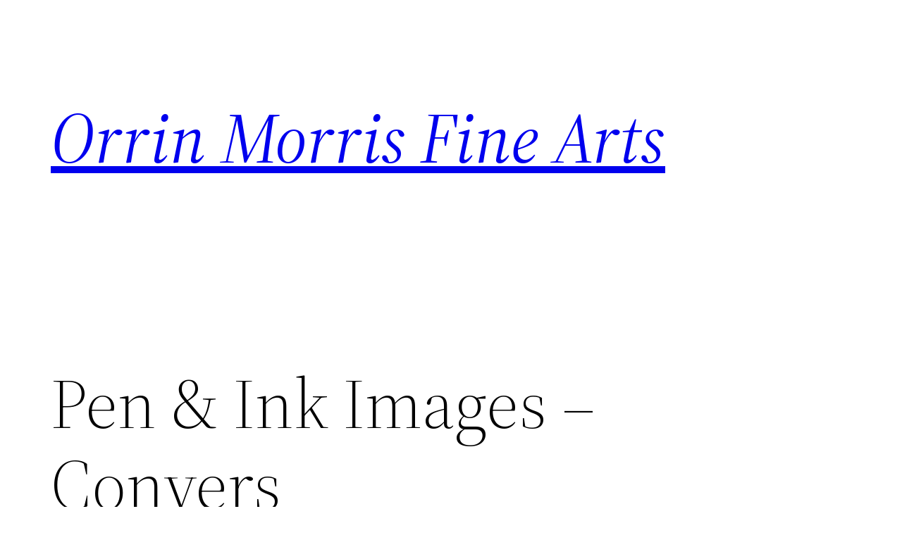

--- FILE ---
content_type: text/html; charset=UTF-8
request_url: https://www.orrinmorris.com/pen-ink-images-conyers/
body_size: 15042
content:
<!DOCTYPE html>
<html dir="ltr" lang="en-US"
	prefix="og: https://ogp.me/ns#" >
<head>
	<meta charset="UTF-8" />
	<meta name="viewport" content="width=device-width, initial-scale=1" />

		<!-- All in One SEO 4.1.10 -->
		<title>Pen &amp; Ink Images – Conyers - Orrin Morris Fine Arts</title>
		<meta name="description" content="Home &gt; Pen &amp; Ink Images &gt; Conyers" />
		<meta name="robots" content="max-image-preview:large" />
		<link rel="canonical" href="https://www.orrinmorris.com/pen-ink-images-conyers/" />
		<meta property="og:locale" content="en_US" />
		<meta property="og:site_name" content="Orrin Morris Fine Arts -" />
		<meta property="og:type" content="article" />
		<meta property="og:title" content="Pen &amp; Ink Images – Conyers - Orrin Morris Fine Arts" />
		<meta property="og:description" content="Home &gt; Pen &amp; Ink Images &gt; Conyers" />
		<meta property="og:url" content="https://www.orrinmorris.com/pen-ink-images-conyers/" />
		<meta property="article:published_time" content="2022-04-09T22:29:59+00:00" />
		<meta property="article:modified_time" content="2022-04-10T14:31:24+00:00" />
		<meta name="twitter:card" content="summary" />
		<meta name="twitter:title" content="Pen &amp; Ink Images – Conyers - Orrin Morris Fine Arts" />
		<meta name="twitter:description" content="Home &gt; Pen &amp; Ink Images &gt; Conyers" />
		<script type="application/ld+json" class="aioseo-schema">
			{"@context":"https:\/\/schema.org","@graph":[{"@type":"WebSite","@id":"https:\/\/www.orrinmorris.com\/#website","url":"https:\/\/www.orrinmorris.com\/","name":"Orrin Morris Fine Arts","inLanguage":"en-US","publisher":{"@id":"https:\/\/www.orrinmorris.com\/#organization"}},{"@type":"Organization","@id":"https:\/\/www.orrinmorris.com\/#organization","name":"Just another WordPress site","url":"https:\/\/www.orrinmorris.com\/"},{"@type":"BreadcrumbList","@id":"https:\/\/www.orrinmorris.com\/pen-ink-images-conyers\/#breadcrumblist","itemListElement":[{"@type":"ListItem","@id":"https:\/\/www.orrinmorris.com\/#listItem","position":1,"item":{"@type":"WebPage","@id":"https:\/\/www.orrinmorris.com\/","name":"Home","description":"Welcome to my blog. This blog features some of my artwork, created over the years, like this one: You\u2019ll find pictures of my artwork under the albums below, classified by the media I used. Subjects listed under the media headings start with Conyers and Rockdale County, followed by Covington and Newton County. Thereafter, by other","url":"https:\/\/www.orrinmorris.com\/"},"nextItem":"https:\/\/www.orrinmorris.com\/pen-ink-images-conyers\/#listItem"},{"@type":"ListItem","@id":"https:\/\/www.orrinmorris.com\/pen-ink-images-conyers\/#listItem","position":2,"item":{"@type":"WebPage","@id":"https:\/\/www.orrinmorris.com\/pen-ink-images-conyers\/","name":"Pen & Ink Images - Conyers","description":"Home > Pen & Ink Images > Conyers","url":"https:\/\/www.orrinmorris.com\/pen-ink-images-conyers\/"},"previousItem":"https:\/\/www.orrinmorris.com\/#listItem"}]},{"@type":"WebPage","@id":"https:\/\/www.orrinmorris.com\/pen-ink-images-conyers\/#webpage","url":"https:\/\/www.orrinmorris.com\/pen-ink-images-conyers\/","name":"Pen & Ink Images \u2013 Conyers - Orrin Morris Fine Arts","description":"Home > Pen & Ink Images > Conyers","inLanguage":"en-US","isPartOf":{"@id":"https:\/\/www.orrinmorris.com\/#website"},"breadcrumb":{"@id":"https:\/\/www.orrinmorris.com\/pen-ink-images-conyers\/#breadcrumblist"},"datePublished":"2022-04-09T22:29:59-04:00","dateModified":"2022-04-10T14:31:24-04:00"}]}
		</script>
		<!-- All in One SEO -->


<link rel="alternate" type="application/rss+xml" title="Orrin Morris Fine Arts &raquo; Feed" href="https://www.orrinmorris.com/feed/" />
<link rel="alternate" type="application/rss+xml" title="Orrin Morris Fine Arts &raquo; Comments Feed" href="https://www.orrinmorris.com/comments/feed/" />
<link rel="alternate" title="oEmbed (JSON)" type="application/json+oembed" href="https://www.orrinmorris.com/wp-json/oembed/1.0/embed?url=https%3A%2F%2Fwww.orrinmorris.com%2Fpen-ink-images-conyers%2F" />
<link rel="alternate" title="oEmbed (XML)" type="text/xml+oembed" href="https://www.orrinmorris.com/wp-json/oembed/1.0/embed?url=https%3A%2F%2Fwww.orrinmorris.com%2Fpen-ink-images-conyers%2F&#038;format=xml" />
<style id='wp-img-auto-sizes-contain-inline-css'>
img:is([sizes=auto i],[sizes^="auto," i]){contain-intrinsic-size:3000px 1500px}
/*# sourceURL=wp-img-auto-sizes-contain-inline-css */
</style>
<style id='wp-block-site-title-inline-css'>
.wp-block-site-title{box-sizing:border-box}.wp-block-site-title :where(a){color:inherit;font-family:inherit;font-size:inherit;font-style:inherit;font-weight:inherit;letter-spacing:inherit;line-height:inherit;text-decoration:inherit}
/*# sourceURL=https://www.orrinmorris.com/wp-includes/blocks/site-title/style.min.css */
</style>
<style id='wp-block-group-inline-css'>
.wp-block-group{box-sizing:border-box}:where(.wp-block-group.wp-block-group-is-layout-constrained){position:relative}
/*# sourceURL=https://www.orrinmorris.com/wp-includes/blocks/group/style.min.css */
</style>
<style id='wp-block-group-theme-inline-css'>
:where(.wp-block-group.has-background){padding:1.25em 2.375em}
/*# sourceURL=https://www.orrinmorris.com/wp-includes/blocks/group/theme.min.css */
</style>
<style id='wp-block-template-part-theme-inline-css'>
:root :where(.wp-block-template-part.has-background){margin-bottom:0;margin-top:0;padding:1.25em 2.375em}
/*# sourceURL=https://www.orrinmorris.com/wp-includes/blocks/template-part/theme.min.css */
</style>
<style id='wp-block-post-title-inline-css'>
.wp-block-post-title{box-sizing:border-box;word-break:break-word}.wp-block-post-title :where(a){display:inline-block;font-family:inherit;font-size:inherit;font-style:inherit;font-weight:inherit;letter-spacing:inherit;line-height:inherit;text-decoration:inherit}
/*# sourceURL=https://www.orrinmorris.com/wp-includes/blocks/post-title/style.min.css */
</style>
<style id='wp-block-separator-inline-css'>
@charset "UTF-8";.wp-block-separator{border:none;border-top:2px solid}:root :where(.wp-block-separator.is-style-dots){height:auto;line-height:1;text-align:center}:root :where(.wp-block-separator.is-style-dots):before{color:currentColor;content:"···";font-family:serif;font-size:1.5em;letter-spacing:2em;padding-left:2em}.wp-block-separator.is-style-dots{background:none!important;border:none!important}
/*# sourceURL=https://www.orrinmorris.com/wp-includes/blocks/separator/style.min.css */
</style>
<style id='wp-block-separator-theme-inline-css'>
.wp-block-separator.has-css-opacity{opacity:.4}.wp-block-separator{border:none;border-bottom:2px solid;margin-left:auto;margin-right:auto}.wp-block-separator.has-alpha-channel-opacity{opacity:1}.wp-block-separator:not(.is-style-wide):not(.is-style-dots){width:100px}.wp-block-separator.has-background:not(.is-style-dots){border-bottom:none;height:1px}.wp-block-separator.has-background:not(.is-style-wide):not(.is-style-dots){height:2px}
/*# sourceURL=https://www.orrinmorris.com/wp-includes/blocks/separator/theme.min.css */
</style>
<style id='wp-block-spacer-inline-css'>
.wp-block-spacer{clear:both}
/*# sourceURL=https://www.orrinmorris.com/wp-includes/blocks/spacer/style.min.css */
</style>
<style id='wp-block-paragraph-inline-css'>
.is-small-text{font-size:.875em}.is-regular-text{font-size:1em}.is-large-text{font-size:2.25em}.is-larger-text{font-size:3em}.has-drop-cap:not(:focus):first-letter{float:left;font-size:8.4em;font-style:normal;font-weight:100;line-height:.68;margin:.05em .1em 0 0;text-transform:uppercase}body.rtl .has-drop-cap:not(:focus):first-letter{float:none;margin-left:.1em}p.has-drop-cap.has-background{overflow:hidden}:root :where(p.has-background){padding:1.25em 2.375em}:where(p.has-text-color:not(.has-link-color)) a{color:inherit}p.has-text-align-left[style*="writing-mode:vertical-lr"],p.has-text-align-right[style*="writing-mode:vertical-rl"]{rotate:180deg}
/*# sourceURL=https://www.orrinmorris.com/wp-includes/blocks/paragraph/style.min.css */
</style>
<style id='wp-block-post-content-inline-css'>
.wp-block-post-content{display:flow-root}
/*# sourceURL=https://www.orrinmorris.com/wp-includes/blocks/post-content/style.min.css */
</style>
<style id='wp-emoji-styles-inline-css'>

	img.wp-smiley, img.emoji {
		display: inline !important;
		border: none !important;
		box-shadow: none !important;
		height: 1em !important;
		width: 1em !important;
		margin: 0 0.07em !important;
		vertical-align: -0.1em !important;
		background: none !important;
		padding: 0 !important;
	}
/*# sourceURL=wp-emoji-styles-inline-css */
</style>
<style id='wp-block-library-inline-css'>
:root{--wp-block-synced-color:#7a00df;--wp-block-synced-color--rgb:122,0,223;--wp-bound-block-color:var(--wp-block-synced-color);--wp-editor-canvas-background:#ddd;--wp-admin-theme-color:#007cba;--wp-admin-theme-color--rgb:0,124,186;--wp-admin-theme-color-darker-10:#006ba1;--wp-admin-theme-color-darker-10--rgb:0,107,160.5;--wp-admin-theme-color-darker-20:#005a87;--wp-admin-theme-color-darker-20--rgb:0,90,135;--wp-admin-border-width-focus:2px}@media (min-resolution:192dpi){:root{--wp-admin-border-width-focus:1.5px}}.wp-element-button{cursor:pointer}:root .has-very-light-gray-background-color{background-color:#eee}:root .has-very-dark-gray-background-color{background-color:#313131}:root .has-very-light-gray-color{color:#eee}:root .has-very-dark-gray-color{color:#313131}:root .has-vivid-green-cyan-to-vivid-cyan-blue-gradient-background{background:linear-gradient(135deg,#00d084,#0693e3)}:root .has-purple-crush-gradient-background{background:linear-gradient(135deg,#34e2e4,#4721fb 50%,#ab1dfe)}:root .has-hazy-dawn-gradient-background{background:linear-gradient(135deg,#faaca8,#dad0ec)}:root .has-subdued-olive-gradient-background{background:linear-gradient(135deg,#fafae1,#67a671)}:root .has-atomic-cream-gradient-background{background:linear-gradient(135deg,#fdd79a,#004a59)}:root .has-nightshade-gradient-background{background:linear-gradient(135deg,#330968,#31cdcf)}:root .has-midnight-gradient-background{background:linear-gradient(135deg,#020381,#2874fc)}:root{--wp--preset--font-size--normal:16px;--wp--preset--font-size--huge:42px}.has-regular-font-size{font-size:1em}.has-larger-font-size{font-size:2.625em}.has-normal-font-size{font-size:var(--wp--preset--font-size--normal)}.has-huge-font-size{font-size:var(--wp--preset--font-size--huge)}.has-text-align-center{text-align:center}.has-text-align-left{text-align:left}.has-text-align-right{text-align:right}.has-fit-text{white-space:nowrap!important}#end-resizable-editor-section{display:none}.aligncenter{clear:both}.items-justified-left{justify-content:flex-start}.items-justified-center{justify-content:center}.items-justified-right{justify-content:flex-end}.items-justified-space-between{justify-content:space-between}.screen-reader-text{border:0;clip-path:inset(50%);height:1px;margin:-1px;overflow:hidden;padding:0;position:absolute;width:1px;word-wrap:normal!important}.screen-reader-text:focus{background-color:#ddd;clip-path:none;color:#444;display:block;font-size:1em;height:auto;left:5px;line-height:normal;padding:15px 23px 14px;text-decoration:none;top:5px;width:auto;z-index:100000}html :where(.has-border-color){border-style:solid}html :where([style*=border-top-color]){border-top-style:solid}html :where([style*=border-right-color]){border-right-style:solid}html :where([style*=border-bottom-color]){border-bottom-style:solid}html :where([style*=border-left-color]){border-left-style:solid}html :where([style*=border-width]){border-style:solid}html :where([style*=border-top-width]){border-top-style:solid}html :where([style*=border-right-width]){border-right-style:solid}html :where([style*=border-bottom-width]){border-bottom-style:solid}html :where([style*=border-left-width]){border-left-style:solid}html :where(img[class*=wp-image-]){height:auto;max-width:100%}:where(figure){margin:0 0 1em}html :where(.is-position-sticky){--wp-admin--admin-bar--position-offset:var(--wp-admin--admin-bar--height,0px)}@media screen and (max-width:600px){html :where(.is-position-sticky){--wp-admin--admin-bar--position-offset:0px}}
/*# sourceURL=/wp-includes/css/dist/block-library/common.min.css */
</style>
<style id='global-styles-inline-css'>
:root{--wp--preset--aspect-ratio--square: 1;--wp--preset--aspect-ratio--4-3: 4/3;--wp--preset--aspect-ratio--3-4: 3/4;--wp--preset--aspect-ratio--3-2: 3/2;--wp--preset--aspect-ratio--2-3: 2/3;--wp--preset--aspect-ratio--16-9: 16/9;--wp--preset--aspect-ratio--9-16: 9/16;--wp--preset--color--black: #000000;--wp--preset--color--cyan-bluish-gray: #abb8c3;--wp--preset--color--white: #ffffff;--wp--preset--color--pale-pink: #f78da7;--wp--preset--color--vivid-red: #cf2e2e;--wp--preset--color--luminous-vivid-orange: #ff6900;--wp--preset--color--luminous-vivid-amber: #fcb900;--wp--preset--color--light-green-cyan: #7bdcb5;--wp--preset--color--vivid-green-cyan: #00d084;--wp--preset--color--pale-cyan-blue: #8ed1fc;--wp--preset--color--vivid-cyan-blue: #0693e3;--wp--preset--color--vivid-purple: #9b51e0;--wp--preset--color--foreground: #000000;--wp--preset--color--background: #ffffff;--wp--preset--color--primary: #1a4548;--wp--preset--color--secondary: #ffe2c7;--wp--preset--color--tertiary: #F6F6F6;--wp--preset--gradient--vivid-cyan-blue-to-vivid-purple: linear-gradient(135deg,rgb(6,147,227) 0%,rgb(155,81,224) 100%);--wp--preset--gradient--light-green-cyan-to-vivid-green-cyan: linear-gradient(135deg,rgb(122,220,180) 0%,rgb(0,208,130) 100%);--wp--preset--gradient--luminous-vivid-amber-to-luminous-vivid-orange: linear-gradient(135deg,rgb(252,185,0) 0%,rgb(255,105,0) 100%);--wp--preset--gradient--luminous-vivid-orange-to-vivid-red: linear-gradient(135deg,rgb(255,105,0) 0%,rgb(207,46,46) 100%);--wp--preset--gradient--very-light-gray-to-cyan-bluish-gray: linear-gradient(135deg,rgb(238,238,238) 0%,rgb(169,184,195) 100%);--wp--preset--gradient--cool-to-warm-spectrum: linear-gradient(135deg,rgb(74,234,220) 0%,rgb(151,120,209) 20%,rgb(207,42,186) 40%,rgb(238,44,130) 60%,rgb(251,105,98) 80%,rgb(254,248,76) 100%);--wp--preset--gradient--blush-light-purple: linear-gradient(135deg,rgb(255,206,236) 0%,rgb(152,150,240) 100%);--wp--preset--gradient--blush-bordeaux: linear-gradient(135deg,rgb(254,205,165) 0%,rgb(254,45,45) 50%,rgb(107,0,62) 100%);--wp--preset--gradient--luminous-dusk: linear-gradient(135deg,rgb(255,203,112) 0%,rgb(199,81,192) 50%,rgb(65,88,208) 100%);--wp--preset--gradient--pale-ocean: linear-gradient(135deg,rgb(255,245,203) 0%,rgb(182,227,212) 50%,rgb(51,167,181) 100%);--wp--preset--gradient--electric-grass: linear-gradient(135deg,rgb(202,248,128) 0%,rgb(113,206,126) 100%);--wp--preset--gradient--midnight: linear-gradient(135deg,rgb(2,3,129) 0%,rgb(40,116,252) 100%);--wp--preset--gradient--vertical-secondary-to-tertiary: linear-gradient(to bottom,var(--wp--preset--color--secondary) 0%,var(--wp--preset--color--tertiary) 100%);--wp--preset--gradient--vertical-secondary-to-background: linear-gradient(to bottom,var(--wp--preset--color--secondary) 0%,var(--wp--preset--color--background) 100%);--wp--preset--gradient--vertical-tertiary-to-background: linear-gradient(to bottom,var(--wp--preset--color--tertiary) 0%,var(--wp--preset--color--background) 100%);--wp--preset--gradient--diagonal-primary-to-foreground: linear-gradient(to bottom right,var(--wp--preset--color--primary) 0%,var(--wp--preset--color--foreground) 100%);--wp--preset--gradient--diagonal-secondary-to-background: linear-gradient(to bottom right,var(--wp--preset--color--secondary) 50%,var(--wp--preset--color--background) 50%);--wp--preset--gradient--diagonal-background-to-secondary: linear-gradient(to bottom right,var(--wp--preset--color--background) 50%,var(--wp--preset--color--secondary) 50%);--wp--preset--gradient--diagonal-tertiary-to-background: linear-gradient(to bottom right,var(--wp--preset--color--tertiary) 50%,var(--wp--preset--color--background) 50%);--wp--preset--gradient--diagonal-background-to-tertiary: linear-gradient(to bottom right,var(--wp--preset--color--background) 50%,var(--wp--preset--color--tertiary) 50%);--wp--preset--font-size--small: 1rem;--wp--preset--font-size--medium: 1.125rem;--wp--preset--font-size--large: 1.75rem;--wp--preset--font-size--x-large: clamp(1.75rem, 3vw, 2.25rem);--wp--preset--font-family--system-font: -apple-system,BlinkMacSystemFont,"Segoe UI",Roboto,Oxygen-Sans,Ubuntu,Cantarell,"Helvetica Neue",sans-serif;--wp--preset--font-family--source-serif-pro: "Source Serif Pro", serif;--wp--preset--spacing--20: 0.44rem;--wp--preset--spacing--30: 0.67rem;--wp--preset--spacing--40: 1rem;--wp--preset--spacing--50: 1.5rem;--wp--preset--spacing--60: 2.25rem;--wp--preset--spacing--70: 3.38rem;--wp--preset--spacing--80: 5.06rem;--wp--preset--shadow--natural: 6px 6px 9px rgba(0, 0, 0, 0.2);--wp--preset--shadow--deep: 12px 12px 50px rgba(0, 0, 0, 0.4);--wp--preset--shadow--sharp: 6px 6px 0px rgba(0, 0, 0, 0.2);--wp--preset--shadow--outlined: 6px 6px 0px -3px rgb(255, 255, 255), 6px 6px rgb(0, 0, 0);--wp--preset--shadow--crisp: 6px 6px 0px rgb(0, 0, 0);--wp--custom--spacing--small: max(1.25rem, 5vw);--wp--custom--spacing--medium: clamp(2rem, 8vw, calc(4 * var(--wp--style--block-gap)));--wp--custom--spacing--large: clamp(4rem, 10vw, 8rem);--wp--custom--spacing--outer: var(--wp--custom--spacing--small, 1.25rem);--wp--custom--typography--font-size--huge: clamp(2.25rem, 4vw, 2.75rem);--wp--custom--typography--font-size--gigantic: clamp(2.75rem, 6vw, 3.25rem);--wp--custom--typography--font-size--colossal: clamp(3.25rem, 8vw, 6.25rem);--wp--custom--typography--line-height--tiny: 1.15;--wp--custom--typography--line-height--small: 1.2;--wp--custom--typography--line-height--medium: 1.4;--wp--custom--typography--line-height--normal: 1.6;}:root { --wp--style--global--content-size: 650px;--wp--style--global--wide-size: 1000px; }:where(body) { margin: 0; }.wp-site-blocks > .alignleft { float: left; margin-right: 2em; }.wp-site-blocks > .alignright { float: right; margin-left: 2em; }.wp-site-blocks > .aligncenter { justify-content: center; margin-left: auto; margin-right: auto; }:where(.wp-site-blocks) > * { margin-block-start: 1.5rem; margin-block-end: 0; }:where(.wp-site-blocks) > :first-child { margin-block-start: 0; }:where(.wp-site-blocks) > :last-child { margin-block-end: 0; }:root { --wp--style--block-gap: 1.5rem; }:root :where(.is-layout-flow) > :first-child{margin-block-start: 0;}:root :where(.is-layout-flow) > :last-child{margin-block-end: 0;}:root :where(.is-layout-flow) > *{margin-block-start: 1.5rem;margin-block-end: 0;}:root :where(.is-layout-constrained) > :first-child{margin-block-start: 0;}:root :where(.is-layout-constrained) > :last-child{margin-block-end: 0;}:root :where(.is-layout-constrained) > *{margin-block-start: 1.5rem;margin-block-end: 0;}:root :where(.is-layout-flex){gap: 1.5rem;}:root :where(.is-layout-grid){gap: 1.5rem;}.is-layout-flow > .alignleft{float: left;margin-inline-start: 0;margin-inline-end: 2em;}.is-layout-flow > .alignright{float: right;margin-inline-start: 2em;margin-inline-end: 0;}.is-layout-flow > .aligncenter{margin-left: auto !important;margin-right: auto !important;}.is-layout-constrained > .alignleft{float: left;margin-inline-start: 0;margin-inline-end: 2em;}.is-layout-constrained > .alignright{float: right;margin-inline-start: 2em;margin-inline-end: 0;}.is-layout-constrained > .aligncenter{margin-left: auto !important;margin-right: auto !important;}.is-layout-constrained > :where(:not(.alignleft):not(.alignright):not(.alignfull)){max-width: var(--wp--style--global--content-size);margin-left: auto !important;margin-right: auto !important;}.is-layout-constrained > .alignwide{max-width: var(--wp--style--global--wide-size);}body .is-layout-flex{display: flex;}.is-layout-flex{flex-wrap: wrap;align-items: center;}.is-layout-flex > :is(*, div){margin: 0;}body .is-layout-grid{display: grid;}.is-layout-grid > :is(*, div){margin: 0;}body{background-color: var(--wp--preset--color--background);color: var(--wp--preset--color--foreground);font-family: var(--wp--preset--font-family--system-font);font-size: var(--wp--preset--font-size--medium);line-height: var(--wp--custom--typography--line-height--normal);padding-top: 0px;padding-right: 0px;padding-bottom: 0px;padding-left: 0px;}a:where(:not(.wp-element-button)){color: var(--wp--preset--color--foreground);text-decoration: underline;}h1{font-family: var(--wp--preset--font-family--source-serif-pro);font-size: var(--wp--custom--typography--font-size--colossal);font-weight: 300;line-height: var(--wp--custom--typography--line-height--tiny);}h2{font-family: var(--wp--preset--font-family--source-serif-pro);font-size: var(--wp--custom--typography--font-size--gigantic);font-weight: 300;line-height: var(--wp--custom--typography--line-height--small);}h3{font-family: var(--wp--preset--font-family--source-serif-pro);font-size: var(--wp--custom--typography--font-size--huge);font-weight: 300;line-height: var(--wp--custom--typography--line-height--tiny);}h4{font-family: var(--wp--preset--font-family--source-serif-pro);font-size: var(--wp--preset--font-size--x-large);font-weight: 300;line-height: var(--wp--custom--typography--line-height--tiny);}h5{font-family: var(--wp--preset--font-family--system-font);font-size: var(--wp--preset--font-size--medium);font-weight: 700;line-height: var(--wp--custom--typography--line-height--normal);text-transform: uppercase;}h6{font-family: var(--wp--preset--font-family--system-font);font-size: var(--wp--preset--font-size--medium);font-weight: 400;line-height: var(--wp--custom--typography--line-height--normal);text-transform: uppercase;}:root :where(.wp-element-button, .wp-block-button__link){background-color: #32373c;border-width: 0;color: #fff;font-family: inherit;font-size: inherit;font-style: inherit;font-weight: inherit;letter-spacing: inherit;line-height: inherit;padding-top: calc(0.667em + 2px);padding-right: calc(1.333em + 2px);padding-bottom: calc(0.667em + 2px);padding-left: calc(1.333em + 2px);text-decoration: none;text-transform: inherit;}.has-black-color{color: var(--wp--preset--color--black) !important;}.has-cyan-bluish-gray-color{color: var(--wp--preset--color--cyan-bluish-gray) !important;}.has-white-color{color: var(--wp--preset--color--white) !important;}.has-pale-pink-color{color: var(--wp--preset--color--pale-pink) !important;}.has-vivid-red-color{color: var(--wp--preset--color--vivid-red) !important;}.has-luminous-vivid-orange-color{color: var(--wp--preset--color--luminous-vivid-orange) !important;}.has-luminous-vivid-amber-color{color: var(--wp--preset--color--luminous-vivid-amber) !important;}.has-light-green-cyan-color{color: var(--wp--preset--color--light-green-cyan) !important;}.has-vivid-green-cyan-color{color: var(--wp--preset--color--vivid-green-cyan) !important;}.has-pale-cyan-blue-color{color: var(--wp--preset--color--pale-cyan-blue) !important;}.has-vivid-cyan-blue-color{color: var(--wp--preset--color--vivid-cyan-blue) !important;}.has-vivid-purple-color{color: var(--wp--preset--color--vivid-purple) !important;}.has-foreground-color{color: var(--wp--preset--color--foreground) !important;}.has-background-color{color: var(--wp--preset--color--background) !important;}.has-primary-color{color: var(--wp--preset--color--primary) !important;}.has-secondary-color{color: var(--wp--preset--color--secondary) !important;}.has-tertiary-color{color: var(--wp--preset--color--tertiary) !important;}.has-black-background-color{background-color: var(--wp--preset--color--black) !important;}.has-cyan-bluish-gray-background-color{background-color: var(--wp--preset--color--cyan-bluish-gray) !important;}.has-white-background-color{background-color: var(--wp--preset--color--white) !important;}.has-pale-pink-background-color{background-color: var(--wp--preset--color--pale-pink) !important;}.has-vivid-red-background-color{background-color: var(--wp--preset--color--vivid-red) !important;}.has-luminous-vivid-orange-background-color{background-color: var(--wp--preset--color--luminous-vivid-orange) !important;}.has-luminous-vivid-amber-background-color{background-color: var(--wp--preset--color--luminous-vivid-amber) !important;}.has-light-green-cyan-background-color{background-color: var(--wp--preset--color--light-green-cyan) !important;}.has-vivid-green-cyan-background-color{background-color: var(--wp--preset--color--vivid-green-cyan) !important;}.has-pale-cyan-blue-background-color{background-color: var(--wp--preset--color--pale-cyan-blue) !important;}.has-vivid-cyan-blue-background-color{background-color: var(--wp--preset--color--vivid-cyan-blue) !important;}.has-vivid-purple-background-color{background-color: var(--wp--preset--color--vivid-purple) !important;}.has-foreground-background-color{background-color: var(--wp--preset--color--foreground) !important;}.has-background-background-color{background-color: var(--wp--preset--color--background) !important;}.has-primary-background-color{background-color: var(--wp--preset--color--primary) !important;}.has-secondary-background-color{background-color: var(--wp--preset--color--secondary) !important;}.has-tertiary-background-color{background-color: var(--wp--preset--color--tertiary) !important;}.has-black-border-color{border-color: var(--wp--preset--color--black) !important;}.has-cyan-bluish-gray-border-color{border-color: var(--wp--preset--color--cyan-bluish-gray) !important;}.has-white-border-color{border-color: var(--wp--preset--color--white) !important;}.has-pale-pink-border-color{border-color: var(--wp--preset--color--pale-pink) !important;}.has-vivid-red-border-color{border-color: var(--wp--preset--color--vivid-red) !important;}.has-luminous-vivid-orange-border-color{border-color: var(--wp--preset--color--luminous-vivid-orange) !important;}.has-luminous-vivid-amber-border-color{border-color: var(--wp--preset--color--luminous-vivid-amber) !important;}.has-light-green-cyan-border-color{border-color: var(--wp--preset--color--light-green-cyan) !important;}.has-vivid-green-cyan-border-color{border-color: var(--wp--preset--color--vivid-green-cyan) !important;}.has-pale-cyan-blue-border-color{border-color: var(--wp--preset--color--pale-cyan-blue) !important;}.has-vivid-cyan-blue-border-color{border-color: var(--wp--preset--color--vivid-cyan-blue) !important;}.has-vivid-purple-border-color{border-color: var(--wp--preset--color--vivid-purple) !important;}.has-foreground-border-color{border-color: var(--wp--preset--color--foreground) !important;}.has-background-border-color{border-color: var(--wp--preset--color--background) !important;}.has-primary-border-color{border-color: var(--wp--preset--color--primary) !important;}.has-secondary-border-color{border-color: var(--wp--preset--color--secondary) !important;}.has-tertiary-border-color{border-color: var(--wp--preset--color--tertiary) !important;}.has-vivid-cyan-blue-to-vivid-purple-gradient-background{background: var(--wp--preset--gradient--vivid-cyan-blue-to-vivid-purple) !important;}.has-light-green-cyan-to-vivid-green-cyan-gradient-background{background: var(--wp--preset--gradient--light-green-cyan-to-vivid-green-cyan) !important;}.has-luminous-vivid-amber-to-luminous-vivid-orange-gradient-background{background: var(--wp--preset--gradient--luminous-vivid-amber-to-luminous-vivid-orange) !important;}.has-luminous-vivid-orange-to-vivid-red-gradient-background{background: var(--wp--preset--gradient--luminous-vivid-orange-to-vivid-red) !important;}.has-very-light-gray-to-cyan-bluish-gray-gradient-background{background: var(--wp--preset--gradient--very-light-gray-to-cyan-bluish-gray) !important;}.has-cool-to-warm-spectrum-gradient-background{background: var(--wp--preset--gradient--cool-to-warm-spectrum) !important;}.has-blush-light-purple-gradient-background{background: var(--wp--preset--gradient--blush-light-purple) !important;}.has-blush-bordeaux-gradient-background{background: var(--wp--preset--gradient--blush-bordeaux) !important;}.has-luminous-dusk-gradient-background{background: var(--wp--preset--gradient--luminous-dusk) !important;}.has-pale-ocean-gradient-background{background: var(--wp--preset--gradient--pale-ocean) !important;}.has-electric-grass-gradient-background{background: var(--wp--preset--gradient--electric-grass) !important;}.has-midnight-gradient-background{background: var(--wp--preset--gradient--midnight) !important;}.has-vertical-secondary-to-tertiary-gradient-background{background: var(--wp--preset--gradient--vertical-secondary-to-tertiary) !important;}.has-vertical-secondary-to-background-gradient-background{background: var(--wp--preset--gradient--vertical-secondary-to-background) !important;}.has-vertical-tertiary-to-background-gradient-background{background: var(--wp--preset--gradient--vertical-tertiary-to-background) !important;}.has-diagonal-primary-to-foreground-gradient-background{background: var(--wp--preset--gradient--diagonal-primary-to-foreground) !important;}.has-diagonal-secondary-to-background-gradient-background{background: var(--wp--preset--gradient--diagonal-secondary-to-background) !important;}.has-diagonal-background-to-secondary-gradient-background{background: var(--wp--preset--gradient--diagonal-background-to-secondary) !important;}.has-diagonal-tertiary-to-background-gradient-background{background: var(--wp--preset--gradient--diagonal-tertiary-to-background) !important;}.has-diagonal-background-to-tertiary-gradient-background{background: var(--wp--preset--gradient--diagonal-background-to-tertiary) !important;}.has-small-font-size{font-size: var(--wp--preset--font-size--small) !important;}.has-medium-font-size{font-size: var(--wp--preset--font-size--medium) !important;}.has-large-font-size{font-size: var(--wp--preset--font-size--large) !important;}.has-x-large-font-size{font-size: var(--wp--preset--font-size--x-large) !important;}.has-system-font-font-family{font-family: var(--wp--preset--font-family--system-font) !important;}.has-source-serif-pro-font-family{font-family: var(--wp--preset--font-family--source-serif-pro) !important;}
:root :where(.wp-block-post-title){font-family: var(--wp--preset--font-family--source-serif-pro);font-size: var(--wp--custom--typography--font-size--gigantic);font-weight: 300;line-height: var(--wp--custom--typography--line-height--tiny);}
:root :where(.wp-block-site-title){font-family: var(--wp--preset--font-family--system-font);font-size: var(--wp--preset--font-size--medium);font-weight: normal;line-height: var(--wp--custom--typography--line-height--normal);}
/*# sourceURL=global-styles-inline-css */
</style>
<style id='core-block-supports-inline-css'>
.wp-container-core-group-is-layout-901ef6e1{justify-content:space-between;}.wp-container-core-group-is-layout-37312ec6{justify-content:space-between;}
/*# sourceURL=core-block-supports-inline-css */
</style>
<style id='wp-block-template-skip-link-inline-css'>

		.skip-link.screen-reader-text {
			border: 0;
			clip-path: inset(50%);
			height: 1px;
			margin: -1px;
			overflow: hidden;
			padding: 0;
			position: absolute !important;
			width: 1px;
			word-wrap: normal !important;
		}

		.skip-link.screen-reader-text:focus {
			background-color: #eee;
			clip-path: none;
			color: #444;
			display: block;
			font-size: 1em;
			height: auto;
			left: 5px;
			line-height: normal;
			padding: 15px 23px 14px;
			text-decoration: none;
			top: 5px;
			width: auto;
			z-index: 100000;
		}
/*# sourceURL=wp-block-template-skip-link-inline-css */
</style>
<link rel='stylesheet' id='modula-css' href='https://www.orrinmorris.com/wp-content/plugins/modula-best-grid-gallery/assets/css/front.css?ver=2.13.3' media='all' />
<link rel='stylesheet' id='twentytwentytwo-style-css' href='https://www.orrinmorris.com/wp-content/themes/twentytwentytwo/style.css?ver=1.1' media='all' />
<style id='twentytwentytwo-style-inline-css'>

		@font-face{
			font-family: 'Source Serif Pro';
			font-weight: 200 900;
			font-style: normal;
			font-stretch: normal;
			font-display: swap;
			src: url('https://www.orrinmorris.com/wp-content/themes/twentytwentytwo/assets/fonts/SourceSerif4Variable-Roman.ttf.woff2') format('woff2');
		}

		@font-face{
			font-family: 'Source Serif Pro';
			font-weight: 200 900;
			font-style: italic;
			font-stretch: normal;
			font-display: swap;
			src: url('https://www.orrinmorris.com/wp-content/themes/twentytwentytwo/assets/fonts/SourceSerif4Variable-Italic.ttf.woff2') format('woff2');
		}
		
/*# sourceURL=twentytwentytwo-style-inline-css */
</style>
<link rel='stylesheet' id='wp-block-image-css' href='https://www.orrinmorris.com/wp-includes/blocks/image/style.min.css?ver=6.9' media='all' />
<link rel='stylesheet' id='wp-block-image-theme-css' href='https://www.orrinmorris.com/wp-includes/blocks/image/theme.min.css?ver=6.9' media='all' />
<link rel='stylesheet' id='wp-block-columns-css' href='https://www.orrinmorris.com/wp-includes/blocks/columns/style.min.css?ver=6.9' media='all' />
<link rel="https://api.w.org/" href="https://www.orrinmorris.com/wp-json/" /><link rel="alternate" title="JSON" type="application/json" href="https://www.orrinmorris.com/wp-json/wp/v2/pages/1003" /><link rel="EditURI" type="application/rsd+xml" title="RSD" href="https://www.orrinmorris.com/xmlrpc.php?rsd" />
<meta name="generator" content="WordPress 6.9" />
<link rel='shortlink' href='https://www.orrinmorris.com/?p=1003' />
		<link rel="preload" href="https://www.orrinmorris.com/wp-content/themes/twentytwentytwo/assets/fonts/SourceSerif4Variable-Roman.ttf.woff2" as="font" type="font/woff2" crossorigin>
		</head>

<body class="wp-singular page-template-default page page-id-1003 wp-embed-responsive wp-theme-twentytwentytwo modula-best-grid-gallery">

<div class="wp-site-blocks"><header class="wp-block-template-part">
<div class="wp-block-group is-layout-constrained wp-block-group-is-layout-constrained">
<div class="wp-block-group alignwide is-content-justification-space-between is-layout-flex wp-container-core-group-is-layout-901ef6e1 wp-block-group-is-layout-flex" style="padding-top:var(--wp--custom--spacing--small, 1.25rem);padding-bottom:var(--wp--custom--spacing--large, 8rem)">
<div class="wp-block-group is-layout-flex wp-block-group-is-layout-flex">

<h1 style="font-style:italic;font-weight:400;" class="wp-block-site-title"><a href="https://www.orrinmorris.com" target="_self" rel="home">Orrin Morris Fine Arts</a></h1></div>
</div>
</div>
</header>


<main class="wp-block-group is-layout-flow wp-block-group-is-layout-flow">
<div class="wp-block-group is-layout-constrained wp-block-group-is-layout-constrained"><h1 style="margin-bottom:var(--wp--custom--spacing--medium, 6rem);" class="alignwide wp-block-post-title">Pen &#038; Ink Images &#8211; Conyers</h1>




<hr class="wp-block-separator alignwide is-style-wide"/>
</div>



<div style="height:32px" aria-hidden="true" class="wp-block-spacer"></div>


<div class="entry-content wp-block-post-content is-layout-constrained wp-block-post-content-is-layout-constrained">
<p><a href="https://www.orrinmorris.com/" title="Orrin Morris Fine Arts">Home</a> &gt; <a href="https://www.orrinmorris.com/pen-ink-images/" title="Pen &amp; Ink Images">Pen &amp; Ink Images</a> &gt; Conyers</p>


<style>#jtg-1042 .modula-item .jtg-social a, .lightbox-socials.jtg-social a{ fill: #ffffff; color: #ffffff }#jtg-1042 .modula-item .jtg-social-expandable a, #jtg-1042 .modula-item .jtg-social-expandable-icons a{ fill: #ffffff; color: #ffffff }#jtg-1042 .modula-item .jtg-social svg, .lightbox-socials.jtg-social svg { height: 16px; width: 16px }#jtg-1042 .modula-item .jtg-social-expandable svg { height: 16px; width: 16px }#jtg-1042 .modula-item .jtg-social-expandable-icons svg { height: 16px; width: 16px }#jtg-1042 .modula-item .jtg-social a:not(:last-child), .lightbox-socials.jtg-social a:not(:last-child) { margin-right: 10px }#jtg-1042 .modula-item .jtg-social-expandable-icons { gap: 10px }#jtg-1042 .modula-item .figc {color:#ffffff;}#jtg-1042 .modula-item .modula-item-content { transform: scale(1); }#jtg-1042 { width:100%;}#jtg-1042 .modula-items{height:800px;}@media screen and (max-width: 992px) {#jtg-1042 .modula-items{height:800px;}}@media screen and (max-width: 768px) {#jtg-1042 .modula-items{height:800px;}}#jtg-1042 .modula-items .figc p.description { font-size:14px; }#jtg-1042 .modula-items .figc p.description { color:#ffffff;}#jtg-1042.modula-gallery .modula-item > a, #jtg-1042.modula-gallery .modula-item, #jtg-1042.modula-gallery .modula-item-content > a:not(.modula-no-follow) { cursor:zoom-in; } #jtg-1042.modula-gallery .modula-item-content .modula-no-follow { cursor: default; } @media screen and (max-width:480px){#jtg-1042 .modula-item .figc .jtg-title {  font-size: 12px; }#jtg-1042 .modula-items .figc p.description { color:#ffffff;font-size:10px; }}</style>
<div  id="jtg-1042" class="modula modula-gallery modula-creative-gallery" data-config="{&quot;height&quot;:800,&quot;tabletHeight&quot;:800,&quot;mobileHeight&quot;:800,&quot;desktopHeight&quot;:800,&quot;enableTwitter&quot;:false,&quot;enableWhatsapp&quot;:false,&quot;enableFacebook&quot;:false,&quot;enablePinterest&quot;:false,&quot;enableLinkedin&quot;:false,&quot;enableEmail&quot;:false,&quot;randomFactor&quot;:0,&quot;type&quot;:&quot;creative-gallery&quot;,&quot;columns&quot;:12,&quot;gutter&quot;:10,&quot;mobileGutter&quot;:10,&quot;tabletGutter&quot;:10,&quot;desktopGutter&quot;:10,&quot;enableResponsive&quot;:&quot;0&quot;,&quot;tabletColumns&quot;:&quot;2&quot;,&quot;mobileColumns&quot;:&quot;1&quot;,&quot;lazyLoad&quot;:0,&quot;lightboxOpts&quot;:{&quot;animated&quot;:true,&quot;Thumbs&quot;:{&quot;type&quot;:&quot;modern&quot;,&quot;showOnStart&quot;:false},&quot;Toolbar&quot;:{&quot;display&quot;:{&quot;right&quot;:[&quot;close&quot;]},&quot;enabled&quot;:true},&quot;Carousel&quot;:{&quot;Panzoom&quot;:{&quot;touch&quot;:false},&quot;infinite&quot;:false},&quot;keyboard&quot;:{&quot;Escape&quot;:&quot;close&quot;,&quot;Delete&quot;:&quot;close&quot;,&quot;Backspace&quot;:&quot;close&quot;,&quot;PageUp&quot;:false,&quot;PageDown&quot;:false,&quot;ArrowUp&quot;:false,&quot;ArrowDown&quot;:false,&quot;ArrowRight&quot;:false,&quot;ArrowLeft&quot;:false},&quot;touch&quot;:false,&quot;backdropClick&quot;:false,&quot;l10n&quot;:{&quot;CLOSE&quot;:&quot;Close&quot;,&quot;NEXT&quot;:&quot;Next&quot;,&quot;PREV&quot;:&quot;Previous&quot;,&quot;Error&quot;:&quot;The requested content cannot be loaded. Please try again later.&quot;,&quot;PLAY_START&quot;:&quot;Start slideshow&quot;,&quot;PLAY_STOP&quot;:&quot;Pause slideshow&quot;,&quot;FULL_SCREEN&quot;:&quot;Full screen&quot;,&quot;THUMBS&quot;:&quot;Thumbnails&quot;,&quot;DOWNLOAD&quot;:&quot;Download&quot;,&quot;SHARE&quot;:&quot;Share&quot;,&quot;ZOOM&quot;:&quot;Zoom&quot;,&quot;EMAIL&quot;:&quot;Here is the link to the image : %%image_link%% and this is the link to the gallery : %%gallery_link%%&quot;,&quot;MODAL&quot;:&quot;You can close this modal content with the ESC key&quot;,&quot;ERROR&quot;:&quot;Something Went Wrong, Please Try Again Later&quot;,&quot;IMAGE_ERROR&quot;:&quot;Image Not Found&quot;,&quot;ELEMENT_NOT_FOUND&quot;:&quot;HTML Element Not Found&quot;,&quot;AJAX_NOT_FOUND&quot;:&quot;Error Loading AJAX : Not Found&quot;,&quot;AJAX_FORBIDDEN&quot;:&quot;Error Loading AJAX : Forbidden&quot;,&quot;IFRAME_ERROR&quot;:&quot;Error Loading Page&quot;,&quot;TOGGLE_ZOOM&quot;:&quot;Toggle zoom level&quot;,&quot;TOGGLE_THUMBS&quot;:&quot;Toggle thumbnails&quot;,&quot;TOGGLE_SLIDESHOW&quot;:&quot;Toggle slideshow&quot;,&quot;TOGGLE_FULLSCREEN&quot;:&quot;Toggle full-screen mode&quot;},&quot;Images&quot;:{&quot;Panzoom&quot;:{&quot;maxScale&quot;:2}},&quot;mainClass&quot;:&quot;modula-fancybox-container modula-lightbox-jtg-1042&quot;,&quot;Html&quot;:{&quot;videoAutoplay&quot;:0,&quot;videoTpl&quot;:&quot;&lt;video class=\&quot;fancybox__html5video\&quot; controls muted playsinline controlsList controlsList=\&quot;nodownload\&quot; poster=\&quot;{{poster}}\&quot; src=\&quot;{{src}}\&quot; type=\&quot;{{format}}\&quot; &gt;  Sorry, your browser doesn&#039;t support embedded videos, &lt;a href=\&quot;{{src}}\&quot;&gt; download &lt;\/a&gt; and watch with your favorite video player! &lt;\/video&gt;&quot;}},&quot;inView&quot;:false,&quot;email_subject&quot;:&quot;Check out this awesome image !!&quot;,&quot;email_message&quot;:&quot;Here is the link to the image : %%image_link%% and this is the link to the gallery : %%gallery_link%%&quot;,&quot;lightbox&quot;:&quot;fancybox&quot;}">

	
	<div  class="modula-items">
		<div class="modula-item effect-pufrobo" >
	<div class="modula-item-overlay"></div>

	<div class="modula-item-content">

				
					<a data-image-id="1008" role="button" tabindex="0" rel="jtg-1042" data-caption="" aria-label="Open image in lightbox" class="tile-inner modula-item-link"></a>
		
		<img fetchpriority="high" decoding="async" class="pic wp-image-1008"  data-valign="middle" data-halign="center" alt="" data-full="https://www.orrinmorris.com/wp-content/uploads/2022/04/Almand-Mann-House.jpg" title="Almand-Mann House" width="300" height="219" src="https://www.orrinmorris.com/wp-content/uploads/2022/04/Almand-Mann-House-300x219.jpg" data-src="https://www.orrinmorris.com/wp-content/uploads/2022/04/Almand-Mann-House-300x219.jpg" data-caption="" srcset="https://www.orrinmorris.com/wp-content/uploads/2022/04/Almand-Mann-House.jpg 593w, https://www.orrinmorris.com/wp-content/uploads/2022/04/Almand-Mann-House-300x219.jpg 300w" sizes="(max-width: 300px) 100vw, 300px" />
		<div class="figc no-description">
			<div class="figc-inner">
															</div>
		</div>

	</div>

</div><div class="modula-item effect-pufrobo" >
	<div class="modula-item-overlay"></div>

	<div class="modula-item-content">

				
					<a data-image-id="1006" role="button" tabindex="0" rel="jtg-1042" data-caption="" aria-label="Open image in lightbox" class="tile-inner modula-item-link"></a>
		
		<img decoding="async" class="pic wp-image-1006"  data-valign="middle" data-halign="center" alt="" data-full="https://www.orrinmorris.com/wp-content/uploads/2022/04/Conyers-RR-22The-Dinky22.jpg" title="Conyers RR The Dinky" width="300" height="232" src="https://www.orrinmorris.com/wp-content/uploads/2022/04/Conyers-RR-22The-Dinky22-300x232.jpg" data-src="https://www.orrinmorris.com/wp-content/uploads/2022/04/Conyers-RR-22The-Dinky22-300x232.jpg" data-caption="" srcset="https://www.orrinmorris.com/wp-content/uploads/2022/04/Conyers-RR-22The-Dinky22.jpg 559w, https://www.orrinmorris.com/wp-content/uploads/2022/04/Conyers-RR-22The-Dinky22-300x232.jpg 300w" sizes="(max-width: 300px) 100vw, 300px" />
		<div class="figc no-description">
			<div class="figc-inner">
															</div>
		</div>

	</div>

</div><div class="modula-item effect-pufrobo" >
	<div class="modula-item-overlay"></div>

	<div class="modula-item-content">

				
					<a data-image-id="67" role="button" tabindex="0" rel="jtg-1042" data-caption="" aria-label="Open image in lightbox" class="tile-inner modula-item-link"></a>
		
		<img decoding="async" class="pic wp-image-67"  data-valign="middle" data-halign="center" alt="" data-full="https://www.orrinmorris.com/wp-content/uploads/2022/04/trunk-carrier-copy.jpg" title="trunk-carrier-copy" width="300" height="233" src="https://www.orrinmorris.com/wp-content/uploads/2022/04/trunk-carrier-copy.jpg" data-src="https://www.orrinmorris.com/wp-content/uploads/2022/04/trunk-carrier-copy.jpg" data-caption=""/>
		<div class="figc no-description">
			<div class="figc-inner">
															</div>
		</div>

	</div>

</div><div class="modula-item effect-pufrobo" >
	<div class="modula-item-overlay"></div>

	<div class="modula-item-content">

				
					<a data-image-id="66" role="button" tabindex="0" rel="jtg-1042" data-caption="" aria-label="Open image in lightbox" class="tile-inner modula-item-link"></a>
		
		<img loading="lazy" decoding="async" class="pic wp-image-66"  data-valign="middle" data-halign="center" alt="" data-full="https://www.orrinmorris.com/wp-content/uploads/2022/04/Rockdale-Courthouse-1974.jpg" title="Rockdale Courthouse, 1974" width="300" height="216" src="https://www.orrinmorris.com/wp-content/uploads/2022/04/Rockdale-Courthouse-1974-300x216.jpg" data-src="https://www.orrinmorris.com/wp-content/uploads/2022/04/Rockdale-Courthouse-1974-300x216.jpg" data-caption="" srcset="https://www.orrinmorris.com/wp-content/uploads/2022/04/Rockdale-Courthouse-1974.jpg 600w, https://www.orrinmorris.com/wp-content/uploads/2022/04/Rockdale-Courthouse-1974-300x216.jpg 300w" sizes="auto, (max-width: 300px) 100vw, 300px" />
		<div class="figc no-description">
			<div class="figc-inner">
															</div>
		</div>

	</div>

</div><div class="modula-item effect-pufrobo" >
	<div class="modula-item-overlay"></div>

	<div class="modula-item-content">

				
					<a data-image-id="65" role="button" tabindex="0" rel="jtg-1042" data-caption="" aria-label="Open image in lightbox" class="tile-inner modula-item-link"></a>
		
		<img loading="lazy" decoding="async" class="pic wp-image-65"  data-valign="middle" data-halign="center" alt="" data-full="https://www.orrinmorris.com/wp-content/uploads/2022/04/Rockdale-Courthouse-1939.jpg" title="Rockdale Courthouse, 1939" width="300" height="223" src="https://www.orrinmorris.com/wp-content/uploads/2022/04/Rockdale-Courthouse-1939-300x223.jpg" data-src="https://www.orrinmorris.com/wp-content/uploads/2022/04/Rockdale-Courthouse-1939-300x223.jpg" data-caption="" srcset="https://www.orrinmorris.com/wp-content/uploads/2022/04/Rockdale-Courthouse-1939.jpg 580w, https://www.orrinmorris.com/wp-content/uploads/2022/04/Rockdale-Courthouse-1939-300x223.jpg 300w" sizes="auto, (max-width: 300px) 100vw, 300px" />
		<div class="figc no-description">
			<div class="figc-inner">
															</div>
		</div>

	</div>

</div><div class="modula-item effect-pufrobo" >
	<div class="modula-item-overlay"></div>

	<div class="modula-item-content">

				
					<a data-image-id="64" role="button" tabindex="0" rel="jtg-1042" data-caption="" aria-label="Open image in lightbox" class="tile-inner modula-item-link"></a>
		
		<img loading="lazy" decoding="async" class="pic wp-image-64"  data-valign="middle" data-halign="center" alt="" data-full="https://www.orrinmorris.com/wp-content/uploads/2022/04/Rockdale-County-Courthouse-Addition-1974.jpg" title="Rockdale County Courthouse Addition 1974" width="300" height="219" src="https://www.orrinmorris.com/wp-content/uploads/2022/04/Rockdale-County-Courthouse-Addition-1974-300x219.jpg" data-src="https://www.orrinmorris.com/wp-content/uploads/2022/04/Rockdale-County-Courthouse-Addition-1974-300x219.jpg" data-caption="" srcset="https://www.orrinmorris.com/wp-content/uploads/2022/04/Rockdale-County-Courthouse-Addition-1974.jpg 593w, https://www.orrinmorris.com/wp-content/uploads/2022/04/Rockdale-County-Courthouse-Addition-1974-300x219.jpg 300w" sizes="auto, (max-width: 300px) 100vw, 300px" />
		<div class="figc no-description">
			<div class="figc-inner">
															</div>
		</div>

	</div>

</div><div class="modula-item effect-pufrobo" >
	<div class="modula-item-overlay"></div>

	<div class="modula-item-content">

				
					<a data-image-id="63" role="button" tabindex="0" rel="jtg-1042" data-caption="" aria-label="Open image in lightbox" class="tile-inner modula-item-link"></a>
		
		<img loading="lazy" decoding="async" class="pic wp-image-63"  data-valign="middle" data-halign="center" alt="" data-full="https://www.orrinmorris.com/wp-content/uploads/2022/04/Reagans-on-Main-Street.jpg" title="Reagan&#039;s on Main Street" width="300" height="228" src="https://www.orrinmorris.com/wp-content/uploads/2022/04/Reagans-on-Main-Street-300x228.jpg" data-src="https://www.orrinmorris.com/wp-content/uploads/2022/04/Reagans-on-Main-Street-300x228.jpg" data-caption="" srcset="https://www.orrinmorris.com/wp-content/uploads/2022/04/Reagans-on-Main-Street-scaled.jpg 2560w, https://www.orrinmorris.com/wp-content/uploads/2022/04/Reagans-on-Main-Street-scaled-300x228.jpg 300w, https://www.orrinmorris.com/wp-content/uploads/2022/04/Reagans-on-Main-Street-1024x777.jpg 1024w, https://www.orrinmorris.com/wp-content/uploads/2022/04/Reagans-on-Main-Street-768x583.jpg 768w, https://www.orrinmorris.com/wp-content/uploads/2022/04/Reagans-on-Main-Street-1536x1166.jpg 1536w, https://www.orrinmorris.com/wp-content/uploads/2022/04/Reagans-on-Main-Street-2048x1555.jpg 2048w, https://www.orrinmorris.com/wp-content/uploads/2022/04/Reagans-on-Main-Street-1200x911.jpg 1200w, https://www.orrinmorris.com/wp-content/uploads/2022/04/Reagans-on-Main-Street-1980x1503.jpg 1980w" sizes="auto, (max-width: 300px) 100vw, 300px" />
		<div class="figc no-description">
			<div class="figc-inner">
															</div>
		</div>

	</div>

</div><div class="modula-item effect-pufrobo" >
	<div class="modula-item-overlay"></div>

	<div class="modula-item-content">

				
					<a data-image-id="62" role="button" tabindex="0" rel="jtg-1042" data-caption="" aria-label="Open image in lightbox" class="tile-inner modula-item-link"></a>
		
		<img loading="lazy" decoding="async" class="pic wp-image-62"  data-valign="middle" data-halign="center" alt="" data-full="https://www.orrinmorris.com/wp-content/uploads/2022/04/Peek-Street.jpg" title="Peek Street" width="300" height="225" src="https://www.orrinmorris.com/wp-content/uploads/2022/04/Peek-Street-300x225.jpg" data-src="https://www.orrinmorris.com/wp-content/uploads/2022/04/Peek-Street-300x225.jpg" data-caption="" srcset="https://www.orrinmorris.com/wp-content/uploads/2022/04/Peek-Street.jpg 576w, https://www.orrinmorris.com/wp-content/uploads/2022/04/Peek-Street-300x225.jpg 300w" sizes="auto, (max-width: 300px) 100vw, 300px" />
		<div class="figc no-description">
			<div class="figc-inner">
															</div>
		</div>

	</div>

</div><div class="modula-item effect-pufrobo" >
	<div class="modula-item-overlay"></div>

	<div class="modula-item-content">

				
					<a data-image-id="54" role="button" tabindex="0" rel="jtg-1042" data-caption="" aria-label="Open image in lightbox" class="tile-inner modula-item-link"></a>
		
		<img loading="lazy" decoding="async" class="pic wp-image-54"  data-valign="middle" data-halign="center" alt="" data-full="https://www.orrinmorris.com/wp-content/uploads/2022/04/First-Methodist-right.jpg" title="First Methodist right" width="230" height="300" src="https://www.orrinmorris.com/wp-content/uploads/2022/04/First-Methodist-right.jpg" data-src="https://www.orrinmorris.com/wp-content/uploads/2022/04/First-Methodist-right.jpg" data-caption=""/>
		<div class="figc no-description">
			<div class="figc-inner">
															</div>
		</div>

	</div>

</div><div class="modula-item effect-pufrobo" >
	<div class="modula-item-overlay"></div>

	<div class="modula-item-content">

				
					<a data-image-id="55" role="button" tabindex="0" rel="jtg-1042" data-caption="" aria-label="Open image in lightbox" class="tile-inner modula-item-link"></a>
		
		<img loading="lazy" decoding="async" class="pic wp-image-55"  data-valign="middle" data-halign="center" alt="" data-full="https://www.orrinmorris.com/wp-content/uploads/2022/04/First-National-Bank-defunct.jpg" title="First National Bank (defunct)" width="219" height="300" src="https://www.orrinmorris.com/wp-content/uploads/2022/04/First-National-Bank-defunct-219x300.jpg" data-src="https://www.orrinmorris.com/wp-content/uploads/2022/04/First-National-Bank-defunct-219x300.jpg" data-caption="" srcset="https://www.orrinmorris.com/wp-content/uploads/2022/04/First-National-Bank-defunct.jpg 432w, https://www.orrinmorris.com/wp-content/uploads/2022/04/First-National-Bank-defunct-219x300.jpg 219w" sizes="auto, (max-width: 219px) 100vw, 219px" />
		<div class="figc no-description">
			<div class="figc-inner">
															</div>
		</div>

	</div>

</div><div class="modula-item effect-pufrobo" >
	<div class="modula-item-overlay"></div>

	<div class="modula-item-content">

				
					<a data-image-id="56" role="button" tabindex="0" rel="jtg-1042" data-caption="" aria-label="Open image in lightbox" class="tile-inner modula-item-link"></a>
		
		<img loading="lazy" decoding="async" class="pic wp-image-56"  data-valign="middle" data-halign="center" alt="" data-full="https://www.orrinmorris.com/wp-content/uploads/2022/04/First-United-Methodist-left.jpg" title="First United Methodist, left" width="300" height="223" src="https://www.orrinmorris.com/wp-content/uploads/2022/04/First-United-Methodist-left-300x223.jpg" data-src="https://www.orrinmorris.com/wp-content/uploads/2022/04/First-United-Methodist-left-300x223.jpg" data-caption="" srcset="https://www.orrinmorris.com/wp-content/uploads/2022/04/First-United-Methodist-left.jpg 581w, https://www.orrinmorris.com/wp-content/uploads/2022/04/First-United-Methodist-left-300x223.jpg 300w" sizes="auto, (max-width: 300px) 100vw, 300px" />
		<div class="figc no-description">
			<div class="figc-inner">
															</div>
		</div>

	</div>

</div><div class="modula-item effect-pufrobo" >
	<div class="modula-item-overlay"></div>

	<div class="modula-item-content">

				
					<a data-image-id="57" role="button" tabindex="0" rel="jtg-1042" data-caption="" aria-label="Open image in lightbox" class="tile-inner modula-item-link"></a>
		
		<img loading="lazy" decoding="async" class="pic wp-image-57"  data-valign="middle" data-halign="center" alt="" data-full="https://www.orrinmorris.com/wp-content/uploads/2022/04/Georgia-International-Horsepark.jpg" title="Georgia International Horsepark" width="300" height="219" src="https://www.orrinmorris.com/wp-content/uploads/2022/04/Georgia-International-Horsepark-300x219.jpg" data-src="https://www.orrinmorris.com/wp-content/uploads/2022/04/Georgia-International-Horsepark-300x219.jpg" data-caption="" srcset="https://www.orrinmorris.com/wp-content/uploads/2022/04/Georgia-International-Horsepark.jpg 593w, https://www.orrinmorris.com/wp-content/uploads/2022/04/Georgia-International-Horsepark-300x219.jpg 300w" sizes="auto, (max-width: 300px) 100vw, 300px" />
		<div class="figc no-description">
			<div class="figc-inner">
															</div>
		</div>

	</div>

</div><div class="modula-item effect-pufrobo" >
	<div class="modula-item-overlay"></div>

	<div class="modula-item-content">

				
					<a data-image-id="58" role="button" tabindex="0" rel="jtg-1042" data-caption="" aria-label="Open image in lightbox" class="tile-inner modula-item-link"></a>
		
		<img loading="lazy" decoding="async" class="pic wp-image-58"  data-valign="middle" data-halign="center" alt="" data-full="https://www.orrinmorris.com/wp-content/uploads/2022/04/House-on-Main-Street.jpg" title="House on Main Street" width="300" height="217" src="https://www.orrinmorris.com/wp-content/uploads/2022/04/House-on-Main-Street-300x217.jpg" data-src="https://www.orrinmorris.com/wp-content/uploads/2022/04/House-on-Main-Street-300x217.jpg" data-caption="" srcset="https://www.orrinmorris.com/wp-content/uploads/2022/04/House-on-Main-Street.jpg 2560w, https://www.orrinmorris.com/wp-content/uploads/2022/04/House-on-Main-Street-300x217.jpg 300w, https://www.orrinmorris.com/wp-content/uploads/2022/04/House-on-Main-Street-1024x740.jpg 1024w, https://www.orrinmorris.com/wp-content/uploads/2022/04/House-on-Main-Street-768x555.jpg 768w, https://www.orrinmorris.com/wp-content/uploads/2022/04/House-on-Main-Street-1536x1110.jpg 1536w, https://www.orrinmorris.com/wp-content/uploads/2022/04/House-on-Main-Street-2048x1480.jpg 2048w, https://www.orrinmorris.com/wp-content/uploads/2022/04/House-on-Main-Street-1200x867.jpg 1200w, https://www.orrinmorris.com/wp-content/uploads/2022/04/House-on-Main-Street-1980x1431.jpg 1980w" sizes="auto, (max-width: 300px) 100vw, 300px" />
		<div class="figc no-description">
			<div class="figc-inner">
															</div>
		</div>

	</div>

</div><div class="modula-item effect-pufrobo" >
	<div class="modula-item-overlay"></div>

	<div class="modula-item-content">

				
					<a data-image-id="59" role="button" tabindex="0" rel="jtg-1042" data-caption="" aria-label="Open image in lightbox" class="tile-inner modula-item-link"></a>
		
		<img loading="lazy" decoding="async" class="pic wp-image-59"  data-valign="middle" data-halign="center" alt="" data-full="https://www.orrinmorris.com/wp-content/uploads/2022/04/Langford-Elliott-Hall.jpg" title="Langford-Elliott Hall" width="300" height="219" src="https://www.orrinmorris.com/wp-content/uploads/2022/04/Langford-Elliott-Hall-300x219.jpg" data-src="https://www.orrinmorris.com/wp-content/uploads/2022/04/Langford-Elliott-Hall-300x219.jpg" data-caption="" srcset="https://www.orrinmorris.com/wp-content/uploads/2022/04/Langford-Elliott-Hall.jpg 593w, https://www.orrinmorris.com/wp-content/uploads/2022/04/Langford-Elliott-Hall-300x219.jpg 300w" sizes="auto, (max-width: 300px) 100vw, 300px" />
		<div class="figc no-description">
			<div class="figc-inner">
															</div>
		</div>

	</div>

</div><div class="modula-item effect-pufrobo" >
	<div class="modula-item-overlay"></div>

	<div class="modula-item-content">

				
					<a data-image-id="60" role="button" tabindex="0" rel="jtg-1042" data-caption="" aria-label="Open image in lightbox" class="tile-inner modula-item-link"></a>
		
		<img loading="lazy" decoding="async" class="pic wp-image-60"  data-valign="middle" data-halign="center" alt="" data-full="https://www.orrinmorris.com/wp-content/uploads/2022/04/Langford-Elliott-House.jpg" title="Langford-Elliott House" width="300" height="231" src="https://www.orrinmorris.com/wp-content/uploads/2022/04/Langford-Elliott-House-300x231.jpg" data-src="https://www.orrinmorris.com/wp-content/uploads/2022/04/Langford-Elliott-House-300x231.jpg" data-caption="" srcset="https://www.orrinmorris.com/wp-content/uploads/2022/04/Langford-Elliott-House.jpg 561w, https://www.orrinmorris.com/wp-content/uploads/2022/04/Langford-Elliott-House-300x231.jpg 300w" sizes="auto, (max-width: 300px) 100vw, 300px" />
		<div class="figc no-description">
			<div class="figc-inner">
															</div>
		</div>

	</div>

</div><div class="modula-item effect-pufrobo" >
	<div class="modula-item-overlay"></div>

	<div class="modula-item-content">

				
					<a data-image-id="61" role="button" tabindex="0" rel="jtg-1042" data-caption="" aria-label="Open image in lightbox" class="tile-inner modula-item-link"></a>
		
		<img loading="lazy" decoding="async" class="pic wp-image-61"  data-valign="middle" data-halign="center" alt="" data-full="https://www.orrinmorris.com/wp-content/uploads/2022/04/Olde-Town-Renovation-2002.jpg" title="Olde Town Renovation 2002" width="300" height="231" src="https://www.orrinmorris.com/wp-content/uploads/2022/04/Olde-Town-Renovation-2002-300x231.jpg" data-src="https://www.orrinmorris.com/wp-content/uploads/2022/04/Olde-Town-Renovation-2002-300x231.jpg" data-caption="" srcset="https://www.orrinmorris.com/wp-content/uploads/2022/04/Olde-Town-Renovation-2002.jpg 561w, https://www.orrinmorris.com/wp-content/uploads/2022/04/Olde-Town-Renovation-2002-300x231.jpg 300w" sizes="auto, (max-width: 300px) 100vw, 300px" />
		<div class="figc no-description">
			<div class="figc-inner">
															</div>
		</div>

	</div>

</div><div class="modula-item effect-pufrobo" >
	<div class="modula-item-overlay"></div>

	<div class="modula-item-content">

				
					<a data-image-id="53" role="button" tabindex="0" rel="jtg-1042" data-caption="" aria-label="Open image in lightbox" class="tile-inner modula-item-link"></a>
		
		<img loading="lazy" decoding="async" class="pic wp-image-53"  data-valign="middle" data-halign="center" alt="" data-full="https://www.orrinmorris.com/wp-content/uploads/2022/04/First-Baptist-Church-1970-1998.jpg" title="First Baptist Church 1970-1998" width="219" height="300" src="https://www.orrinmorris.com/wp-content/uploads/2022/04/First-Baptist-Church-1970-1998-219x300.jpg" data-src="https://www.orrinmorris.com/wp-content/uploads/2022/04/First-Baptist-Church-1970-1998-219x300.jpg" data-caption="" srcset="https://www.orrinmorris.com/wp-content/uploads/2022/04/First-Baptist-Church-1970-1998.jpg 432w, https://www.orrinmorris.com/wp-content/uploads/2022/04/First-Baptist-Church-1970-1998-219x300.jpg 219w" sizes="auto, (max-width: 219px) 100vw, 219px" />
		<div class="figc no-description">
			<div class="figc-inner">
															</div>
		</div>

	</div>

</div><div class="modula-item effect-pufrobo" >
	<div class="modula-item-overlay"></div>

	<div class="modula-item-content">

				
					<a data-image-id="52" role="button" tabindex="0" rel="jtg-1042" data-caption="" aria-label="Open image in lightbox" class="tile-inner modula-item-link"></a>
		
		<img loading="lazy" decoding="async" class="pic wp-image-52"  data-valign="middle" data-halign="center" alt="" data-full="https://www.orrinmorris.com/wp-content/uploads/2022/04/First-Baptist-Church-1938-1970.jpg" title="First Baptist Church 1938-1970" width="219" height="300" src="https://www.orrinmorris.com/wp-content/uploads/2022/04/First-Baptist-Church-1938-1970-219x300.jpg" data-src="https://www.orrinmorris.com/wp-content/uploads/2022/04/First-Baptist-Church-1938-1970-219x300.jpg" data-caption="" srcset="https://www.orrinmorris.com/wp-content/uploads/2022/04/First-Baptist-Church-1938-1970.jpg 432w, https://www.orrinmorris.com/wp-content/uploads/2022/04/First-Baptist-Church-1938-1970-219x300.jpg 219w" sizes="auto, (max-width: 219px) 100vw, 219px" />
		<div class="figc no-description">
			<div class="figc-inner">
															</div>
		</div>

	</div>

</div><div class="modula-item effect-pufrobo" >
	<div class="modula-item-overlay"></div>

	<div class="modula-item-content">

				
					<a data-image-id="51" role="button" tabindex="0" rel="jtg-1042" data-caption="" aria-label="Open image in lightbox" class="tile-inner modula-item-link"></a>
		
		<img loading="lazy" decoding="async" class="pic wp-image-51"  data-valign="middle" data-halign="center" alt="" data-full="https://www.orrinmorris.com/wp-content/uploads/2022/04/First-Baptist-Church-1898-1938.jpg" title="First Baptist Church 1898-1938" width="218" height="300" src="https://www.orrinmorris.com/wp-content/uploads/2022/04/First-Baptist-Church-1898-1938-218x300.jpg" data-src="https://www.orrinmorris.com/wp-content/uploads/2022/04/First-Baptist-Church-1898-1938-218x300.jpg" data-caption="" srcset="https://www.orrinmorris.com/wp-content/uploads/2022/04/First-Baptist-Church-1898-1938.jpg 439w, https://www.orrinmorris.com/wp-content/uploads/2022/04/First-Baptist-Church-1898-1938-218x300.jpg 218w" sizes="auto, (max-width: 218px) 100vw, 218px" />
		<div class="figc no-description">
			<div class="figc-inner">
															</div>
		</div>

	</div>

</div><div class="modula-item effect-pufrobo" >
	<div class="modula-item-overlay"></div>

	<div class="modula-item-content">

				
					<a data-image-id="50" role="button" tabindex="0" rel="jtg-1042" data-caption="" aria-label="Open image in lightbox" class="tile-inner modula-item-link"></a>
		
		<img loading="lazy" decoding="async" class="pic wp-image-50"  data-valign="middle" data-halign="center" alt="" data-full="https://www.orrinmorris.com/wp-content/uploads/2022/04/Conyers-Middle-School.jpg" title="Conyers-Middle-School" width="300" height="223" src="https://www.orrinmorris.com/wp-content/uploads/2022/04/Conyers-Middle-School-300x223.jpg" data-src="https://www.orrinmorris.com/wp-content/uploads/2022/04/Conyers-Middle-School-300x223.jpg" data-caption="" srcset="https://www.orrinmorris.com/wp-content/uploads/2022/04/Conyers-Middle-School-scaled.jpg 2560w, https://www.orrinmorris.com/wp-content/uploads/2022/04/Conyers-Middle-School-scaled-300x223.jpg 300w, https://www.orrinmorris.com/wp-content/uploads/2022/04/Conyers-Middle-School-1024x761.jpg 1024w, https://www.orrinmorris.com/wp-content/uploads/2022/04/Conyers-Middle-School-768x571.jpg 768w, https://www.orrinmorris.com/wp-content/uploads/2022/04/Conyers-Middle-School-1536x1142.jpg 1536w, https://www.orrinmorris.com/wp-content/uploads/2022/04/Conyers-Middle-School-2048x1523.jpg 2048w, https://www.orrinmorris.com/wp-content/uploads/2022/04/Conyers-Middle-School-1200x892.jpg 1200w, https://www.orrinmorris.com/wp-content/uploads/2022/04/Conyers-Middle-School-1980x1472.jpg 1980w" sizes="auto, (max-width: 300px) 100vw, 300px" />
		<div class="figc no-description">
			<div class="figc-inner">
															</div>
		</div>

	</div>

</div><div class="modula-item effect-pufrobo" >
	<div class="modula-item-overlay"></div>

	<div class="modula-item-content">

				
					<a data-image-id="47" role="button" tabindex="0" rel="jtg-1042" data-caption="" aria-label="Open image in lightbox" class="tile-inner modula-item-link"></a>
		
		<img loading="lazy" decoding="async" class="pic wp-image-47"  data-valign="middle" data-halign="center" alt="" data-full="https://www.orrinmorris.com/wp-content/uploads/2022/04/Conyers-Presbyterian-Church.jpg" title="Conyers Presbyterian Church" width="300" height="221" src="https://www.orrinmorris.com/wp-content/uploads/2022/04/Conyers-Presbyterian-Church-300x221.jpg" data-src="https://www.orrinmorris.com/wp-content/uploads/2022/04/Conyers-Presbyterian-Church-300x221.jpg" data-caption="" srcset="https://www.orrinmorris.com/wp-content/uploads/2022/04/Conyers-Presbyterian-Church.jpg 587w, https://www.orrinmorris.com/wp-content/uploads/2022/04/Conyers-Presbyterian-Church-300x221.jpg 300w" sizes="auto, (max-width: 300px) 100vw, 300px" />
		<div class="figc no-description">
			<div class="figc-inner">
															</div>
		</div>

	</div>

</div><div class="modula-item effect-pufrobo" >
	<div class="modula-item-overlay"></div>

	<div class="modula-item-content">

				
					<a data-image-id="46" role="button" tabindex="0" rel="jtg-1042" data-caption="" aria-label="Open image in lightbox" class="tile-inner modula-item-link"></a>
		
		<img loading="lazy" decoding="async" class="pic wp-image-46"  data-valign="middle" data-halign="center" alt="" data-full="https://www.orrinmorris.com/wp-content/uploads/2022/04/Conyers-Pavillion.jpg" title="Conyers Pavillion" width="300" height="219" src="https://www.orrinmorris.com/wp-content/uploads/2022/04/Conyers-Pavillion-300x219.jpg" data-src="https://www.orrinmorris.com/wp-content/uploads/2022/04/Conyers-Pavillion-300x219.jpg" data-caption="" srcset="https://www.orrinmorris.com/wp-content/uploads/2022/04/Conyers-Pavillion.jpg 593w, https://www.orrinmorris.com/wp-content/uploads/2022/04/Conyers-Pavillion-300x219.jpg 300w" sizes="auto, (max-width: 300px) 100vw, 300px" />
		<div class="figc no-description">
			<div class="figc-inner">
															</div>
		</div>

	</div>

</div><div class="modula-item effect-pufrobo" >
	<div class="modula-item-overlay"></div>

	<div class="modula-item-content">

				
					<a data-image-id="44" role="button" tabindex="0" rel="jtg-1042" data-caption="" aria-label="Open image in lightbox" class="tile-inner modula-item-link"></a>
		
		<img loading="lazy" decoding="async" class="pic wp-image-44"  data-valign="middle" data-halign="center" alt="" data-full="https://www.orrinmorris.com/wp-content/uploads/2022/04/Conyers-Depot.jpg" title="Conyers Depot" width="300" height="219" src="https://www.orrinmorris.com/wp-content/uploads/2022/04/Conyers-Depot-300x219.jpg" data-src="https://www.orrinmorris.com/wp-content/uploads/2022/04/Conyers-Depot-300x219.jpg" data-caption="" srcset="https://www.orrinmorris.com/wp-content/uploads/2022/04/Conyers-Depot.jpg 593w, https://www.orrinmorris.com/wp-content/uploads/2022/04/Conyers-Depot-300x219.jpg 300w" sizes="auto, (max-width: 300px) 100vw, 300px" />
		<div class="figc no-description">
			<div class="figc-inner">
															</div>
		</div>

	</div>

</div><div class="modula-item effect-pufrobo" >
	<div class="modula-item-overlay"></div>

	<div class="modula-item-content">

				
					<a data-image-id="42" role="button" tabindex="0" rel="jtg-1042" data-caption="" aria-label="Open image in lightbox" class="tile-inner modula-item-link"></a>
		
		<img loading="lazy" decoding="async" class="pic wp-image-42"  data-valign="middle" data-halign="center" alt="" data-full="https://www.orrinmorris.com/wp-content/uploads/2022/04/Conyers-Depot-Lantern.jpg" title="Conyers Depot Lantern" width="219" height="300" src="https://www.orrinmorris.com/wp-content/uploads/2022/04/Conyers-Depot-Lantern-219x300.jpg" data-src="https://www.orrinmorris.com/wp-content/uploads/2022/04/Conyers-Depot-Lantern-219x300.jpg" data-caption="" srcset="https://www.orrinmorris.com/wp-content/uploads/2022/04/Conyers-Depot-Lantern.jpg 432w, https://www.orrinmorris.com/wp-content/uploads/2022/04/Conyers-Depot-Lantern-219x300.jpg 219w" sizes="auto, (max-width: 219px) 100vw, 219px" />
		<div class="figc no-description">
			<div class="figc-inner">
															</div>
		</div>

	</div>

</div><div class="modula-item effect-pufrobo" >
	<div class="modula-item-overlay"></div>

	<div class="modula-item-content">

				
					<a data-image-id="41" role="button" tabindex="0" rel="jtg-1042" data-caption="" aria-label="Open image in lightbox" class="tile-inner modula-item-link"></a>
		
		<img loading="lazy" decoding="async" class="pic wp-image-41"  data-valign="middle" data-halign="center" alt="" data-full="https://www.orrinmorris.com/wp-content/uploads/2022/04/Conyers-Depot-Freight-Wagon.jpg" title="Conyers Depot Freight Wagon" width="219" height="300" src="https://www.orrinmorris.com/wp-content/uploads/2022/04/Conyers-Depot-Freight-Wagon-219x300.jpg" data-src="https://www.orrinmorris.com/wp-content/uploads/2022/04/Conyers-Depot-Freight-Wagon-219x300.jpg" data-caption="" srcset="https://www.orrinmorris.com/wp-content/uploads/2022/04/Conyers-Depot-Freight-Wagon.jpg 432w, https://www.orrinmorris.com/wp-content/uploads/2022/04/Conyers-Depot-Freight-Wagon-219x300.jpg 219w" sizes="auto, (max-width: 219px) 100vw, 219px" />
		<div class="figc no-description">
			<div class="figc-inner">
															</div>
		</div>

	</div>

</div><div class="modula-item effect-pufrobo" >
	<div class="modula-item-overlay"></div>

	<div class="modula-item-content">

				
					<a data-image-id="40" role="button" tabindex="0" rel="jtg-1042" data-caption="" aria-label="Open image in lightbox" class="tile-inner modula-item-link"></a>
		
		<img loading="lazy" decoding="async" class="pic wp-image-40"  data-valign="middle" data-halign="center" alt="" data-full="https://www.orrinmorris.com/wp-content/uploads/2022/04/Botanical-Garden.jpg" title="Botanical Garden" width="300" height="218" src="https://www.orrinmorris.com/wp-content/uploads/2022/04/Botanical-Garden-300x218.jpg" data-src="https://www.orrinmorris.com/wp-content/uploads/2022/04/Botanical-Garden-300x218.jpg" data-caption="" srcset="https://www.orrinmorris.com/wp-content/uploads/2022/04/Botanical-Garden.jpg 563w, https://www.orrinmorris.com/wp-content/uploads/2022/04/Botanical-Garden-300x218.jpg 300w" sizes="auto, (max-width: 300px) 100vw, 300px" />
		<div class="figc no-description">
			<div class="figc-inner">
															</div>
		</div>

	</div>

</div>		
	</div>

	
	
	<script type="application/ld+json">
	{
		"@context": "http://schema.org",
		"@type"   : "ImageGallery",
		"id"      : "https://www.orrinmorris.com/pen-ink-images-conyers/",
		"url"     : "https://www.orrinmorris.com/pen-ink-images-conyers/"
	}

	</script>

	
</div>

</div></main>


<footer class="wp-block-template-part">
<div class="wp-block-group is-layout-constrained wp-block-group-is-layout-constrained" style="padding-top:var(--wp--custom--spacing--large, 8rem)">

					<div class="wp-block-group alignfull is-layout-constrained wp-block-group-is-layout-constrained">
					<div class="wp-block-group alignwide is-content-justification-space-between is-layout-flex wp-container-core-group-is-layout-37312ec6 wp-block-group-is-layout-flex" style="padding-top:4rem;padding-bottom:4rem"><p class="wp-block-site-title"><a href="https://www.orrinmorris.com" target="_self" rel="home">Orrin Morris Fine Arts</a></p>

					
					<p class="has-text-align-right">Proudly powered by <a href="https://wordpress.org" rel="nofollow">WordPress</a></p>
					</div>
					</div>
					
</div>

</footer></div>
<script type="speculationrules">
{"prefetch":[{"source":"document","where":{"and":[{"href_matches":"/*"},{"not":{"href_matches":["/wp-*.php","/wp-admin/*","/wp-content/uploads/*","/wp-content/*","/wp-content/plugins/*","/wp-content/themes/twentytwentytwo/*","/*\\?(.+)"]}},{"not":{"selector_matches":"a[rel~=\"nofollow\"]"}},{"not":{"selector_matches":".no-prefetch, .no-prefetch a"}}]},"eagerness":"conservative"}]}
</script>
<script id="wp-block-template-skip-link-js-after">
	( function() {
		var skipLinkTarget = document.querySelector( 'main' ),
			sibling,
			skipLinkTargetID,
			skipLink;

		// Early exit if a skip-link target can't be located.
		if ( ! skipLinkTarget ) {
			return;
		}

		/*
		 * Get the site wrapper.
		 * The skip-link will be injected in the beginning of it.
		 */
		sibling = document.querySelector( '.wp-site-blocks' );

		// Early exit if the root element was not found.
		if ( ! sibling ) {
			return;
		}

		// Get the skip-link target's ID, and generate one if it doesn't exist.
		skipLinkTargetID = skipLinkTarget.id;
		if ( ! skipLinkTargetID ) {
			skipLinkTargetID = 'wp--skip-link--target';
			skipLinkTarget.id = skipLinkTargetID;
		}

		// Create the skip link.
		skipLink = document.createElement( 'a' );
		skipLink.classList.add( 'skip-link', 'screen-reader-text' );
		skipLink.id = 'wp-skip-link';
		skipLink.href = '#' + skipLinkTargetID;
		skipLink.innerText = 'Skip to content';

		// Inject the skip link.
		sibling.parentElement.insertBefore( skipLink, sibling );
	}() );
	
//# sourceURL=wp-block-template-skip-link-js-after
</script>
<script src="https://www.orrinmorris.com/wp-includes/js/jquery/jquery.min.js?ver=3.7.1" id="jquery-core-js"></script>
<script src="https://www.orrinmorris.com/wp-includes/js/jquery/jquery-migrate.min.js?ver=3.4.1" id="jquery-migrate-js"></script>
<script src="https://www.orrinmorris.com/wp-content/plugins/modula-best-grid-gallery/assets/js/front/isotope.min.js?ver=2.13.3" id="modula-isotope-js"></script>
<script src="https://www.orrinmorris.com/wp-content/plugins/modula-best-grid-gallery/assets/js/front/isotope-packery.min.js?ver=2.13.3" id="modula-isotope-packery-js"></script>
<script src="https://www.orrinmorris.com/wp-content/plugins/modula-best-grid-gallery/assets/js/front/purify.min.js?ver=2.13.3" id="dompurify-js"></script>
<script id="modulaFancybox-js-before">
const ModulaShareButtons = '{\"facebook\":\"<a class=\\\"modula-fancybox-share__button modula-fancybox-share__button--fb\\\" href=\\\"https:\\/\\/www.facebook.com\\/sharer\\/sharer.php?u={modulaShareUrl}\\\">\\n\\t\\t\\t\\t<svg viewBox=\\\"0 0 512 512\\\" xmlns=\\\"http:\\/\\/www.w3.org\\/2000\\/svg\\\"><path d=\\\"m287 456v-299c0-21 6-35 35-35h38v-63c-7-1-29-3-55-3-54 0-91 33-91 94v306m143-254h-205v72h196\\\" \\/><\\/svg>\\n\\t\\t\\t\\t<span>Facebook<\\/span><\\/a>\",\"twitter\":\"<a class=\\\"modula-fancybox-share__button modula-fancybox-share__button--tw\\\" href=\\\"https:\\/\\/twitter.com\\/intent\\/tweet?url={modulaShareUrl}&text={descr}\\\">\\n\\t\\t\\t\\t<svg xmlns=\\\"http:\\/\\/www.w3.org\\/2000\\/svg\\\" viewBox=\\\"0 0 512 512\\\" width=\\\"512px\\\" height=\\\"512px\\\" clip-rule=\\\"evenodd\\\" baseProfile=\\\"basic\\\"><polygon fill=\\\"#fff\\\" points=\\\"437.333,64 105.245,448 66.867,448 393.955,64\\\"\\/><polygon fill=\\\"#1da1f2\\\" fill-rule=\\\"evenodd\\\" points=\\\"332.571,448 83.804,74.667 178.804,74.667 427.571,448\\\" clip-rule=\\\"evenodd\\\"\\/><path fill=\\\"#fff\\\" d=\\\"M168.104,96l219.628,320h-43.733L121.371,96H168.104 M184.723,64H61.538l263.542,384h121.185L184.723,64L184.723,64z\\\"\\/><\\/svg>\\n\\t\\t\\t\\t<span>Twitter<\\/span><\\/a>\",\"pinterest\":\"<a class=\\\"modula-fancybox-share__button modula-fancybox-share__button--pt\\\" href=\\\"https:\\/\\/www.pinterest.com\\/pin\\/create\\/button\\/?url={modulaShareUrl}&description={descr}&media={media}\\\">\\n\\t\\t\\t\\t<svg viewBox=\\\"0 0 512 512\\\" xmlns=\\\"http:\\/\\/www.w3.org\\/2000\\/svg\\\"><path d=\\\"m265 56c-109 0-164 78-164 144 0 39 15 74 47 87 5 2 10 0 12-5l4-19c2-6 1-8-3-13-9-11-15-25-15-45 0-58 43-110 113-110 62 0 96 38 96 88 0 67-30 122-73 122-24 0-42-19-36-44 6-29 20-60 20-81 0-19-10-35-31-35-25 0-44 26-44 60 0 21 7 36 7 36l-30 125c-8 37-1 83 0 87 0 3 4 4 5 2 2-3 32-39 42-75l16-64c8 16 31 29 56 29 74 0 124-67 124-157 0-69-58-132-146-132z\\\" fill=\\\"#fff\\\"\\/><\\/svg>\\n\\t\\t\\t\\t<span>Pinterest<\\/span><\\/a>\",\"whatsapp\":\"<a class=\\\"modula-fancybox-share__button modula-fancybox-share__button--wa\\\" href=\\\"https:\\/\\/api.whatsapp.com\\/send?text={modulaShareUrl}&review_url=true\\\">\\n\\t\\t\\t\\t<svg aria-hidden=\\\"true\\\" focusable=\\\"false\\\" style=\\\"-ms-transform: rotate(360deg); -webkit-transform: rotate(360deg); transform: rotate(360deg);\\\" preserveAspectRatio=\\\"xMidYMid meet\\\" viewBox=\\\"0 0 1536 1600\\\"><path d=\\\"M985 878q13 0 97.5 44t89.5 53q2 5 2 15q0 33-17 76q-16 39-71 65.5T984 1158q-57 0-190-62q-98-45-170-118T476 793q-72-107-71-194v-8q3-91 74-158q24-22 52-22q6 0 18 1.5t19 1.5q19 0 26.5 6.5T610 448q8 20 33 88t25 75q0 21-34.5 57.5T599 715q0 7 5 15q34 73 102 137q56 53 151 101q12 7 22 7q15 0 54-48.5t52-48.5zm-203 530q127 0 243.5-50t200.5-134t134-200.5t50-243.5t-50-243.5T1226 336t-200.5-134T782 152t-243.5 50T338 336T204 536.5T154 780q0 203 120 368l-79 233l242-77q158 104 345 104zm0-1382q153 0 292.5 60T1315 247t161 240.5t60 292.5t-60 292.5t-161 240.5t-240.5 161t-292.5 60q-195 0-365-94L0 1574l136-405Q28 991 28 780q0-153 60-292.5T249 247T489.5 86T782 26z\\\" fill=\\\"currentColor\\\"\\/><\\/svg>\\n\\t\\t\\t\\t<span>WhatsApp<\\/span><\\/a>\",\"linkedin\":\"<a class=\\\"modula-fancybox-share__button modula-fancybox-share__button--li\\\" href=\\\"\\/\\/linkedin.com\\/shareArticle?mini=true&url={modulaShareUrl}\\\">\\n\\t\\t\\t\\t<svg aria-hidden=\\\"true\\\" focusable=\\\"false\\\" data-prefix=\\\"fab\\\" data-icon=\\\"linkedin-in\\\" class=\\\"svg-inline--fa fa-linkedin-in fa-w-14\\\" role=\\\"img\\\" xmlns=\\\"http:\\/\\/www.w3.org\\/2000\\/svg\\\" viewBox=\\\"0 0 448 512\\\"><path fill=\\\"currentColor\\\" d=\\\"M100.28 448H7.4V148.9h92.88zM53.79 108.1C24.09 108.1 0 83.5 0 53.8a53.79 53.79 0 0 1 107.58 0c0 29.7-24.1 54.3-53.79 54.3zM447.9 448h-92.68V302.4c0-34.7-.7-79.2-48.29-79.2-48.29 0-55.69 37.7-55.69 76.7V448h-92.78V148.9h89.08v40.8h1.3c12.4-23.5 42.69-48.3 87.88-48.3 94 0 111.28 61.9 111.28 142.3V448z\\\"><\\/path><\\/svg>\\n\\t\\t\\t\\t<span>LinkedIn<\\/span><\\/a>\",\"email\":\"<a class=\\\"modula-fancybox-share__button modula-fancybox-share__button--email\\\" href=\\\"mailto:?subject={subject}&body={emailMessage}\\\">\\n\\t\\t\\t\\t<svg xmlns=\\\"http:\\/\\/www.w3.org\\/2000\\/svg\\\" width=\\\"24\\\" height=\\\"24\\\" viewBox=\\\"0 0 24 24\\\"><path d=\\\"M0 3v18h24v-18h-24zm6.623 7.929l-4.623 5.712v-9.458l4.623 3.746zm-4.141-5.929h19.035l-9.517 7.713-9.518-7.713zm5.694 7.188l3.824 3.099 3.83-3.104 5.612 6.817h-18.779l5.513-6.812zm9.208-1.264l4.616-3.741v9.348l-4.616-5.607z\\\" fill=\\\"currentColor\\\"><\\/path><\\/svg>\\n\\t\\t\\t\\t<span>Email<\\/span><\\/a>\"}';
//# sourceURL=modulaFancybox-js-before
</script>
<script src="https://www.orrinmorris.com/wp-content/plugins/modula-best-grid-gallery/assets/js/front/modula-fancybox.min.js?ver=2.13.3" id="modulaFancybox-js"></script>
<script src="https://www.orrinmorris.com/wp-content/plugins/modula-best-grid-gallery/assets/js/front/fancybox.min.js?ver=2.13.3" id="modula-fancybox-js"></script>
<script id="modula-js-before">
const modulaMetaVars = [];
//# sourceURL=modula-js-before
</script>
<script src="https://www.orrinmorris.com/wp-content/plugins/modula-best-grid-gallery/assets/js/front/jquery-modula.min.js?ver=2.13.3" id="modula-js"></script>
<script id="wp-emoji-settings" type="application/json">
{"baseUrl":"https://s.w.org/images/core/emoji/17.0.2/72x72/","ext":".png","svgUrl":"https://s.w.org/images/core/emoji/17.0.2/svg/","svgExt":".svg","source":{"concatemoji":"https://www.orrinmorris.com/wp-includes/js/wp-emoji-release.min.js?ver=6.9"}}
</script>
<script type="module">
/*! This file is auto-generated */
const a=JSON.parse(document.getElementById("wp-emoji-settings").textContent),o=(window._wpemojiSettings=a,"wpEmojiSettingsSupports"),s=["flag","emoji"];function i(e){try{var t={supportTests:e,timestamp:(new Date).valueOf()};sessionStorage.setItem(o,JSON.stringify(t))}catch(e){}}function c(e,t,n){e.clearRect(0,0,e.canvas.width,e.canvas.height),e.fillText(t,0,0);t=new Uint32Array(e.getImageData(0,0,e.canvas.width,e.canvas.height).data);e.clearRect(0,0,e.canvas.width,e.canvas.height),e.fillText(n,0,0);const a=new Uint32Array(e.getImageData(0,0,e.canvas.width,e.canvas.height).data);return t.every((e,t)=>e===a[t])}function p(e,t){e.clearRect(0,0,e.canvas.width,e.canvas.height),e.fillText(t,0,0);var n=e.getImageData(16,16,1,1);for(let e=0;e<n.data.length;e++)if(0!==n.data[e])return!1;return!0}function u(e,t,n,a){switch(t){case"flag":return n(e,"\ud83c\udff3\ufe0f\u200d\u26a7\ufe0f","\ud83c\udff3\ufe0f\u200b\u26a7\ufe0f")?!1:!n(e,"\ud83c\udde8\ud83c\uddf6","\ud83c\udde8\u200b\ud83c\uddf6")&&!n(e,"\ud83c\udff4\udb40\udc67\udb40\udc62\udb40\udc65\udb40\udc6e\udb40\udc67\udb40\udc7f","\ud83c\udff4\u200b\udb40\udc67\u200b\udb40\udc62\u200b\udb40\udc65\u200b\udb40\udc6e\u200b\udb40\udc67\u200b\udb40\udc7f");case"emoji":return!a(e,"\ud83e\u1fac8")}return!1}function f(e,t,n,a){let r;const o=(r="undefined"!=typeof WorkerGlobalScope&&self instanceof WorkerGlobalScope?new OffscreenCanvas(300,150):document.createElement("canvas")).getContext("2d",{willReadFrequently:!0}),s=(o.textBaseline="top",o.font="600 32px Arial",{});return e.forEach(e=>{s[e]=t(o,e,n,a)}),s}function r(e){var t=document.createElement("script");t.src=e,t.defer=!0,document.head.appendChild(t)}a.supports={everything:!0,everythingExceptFlag:!0},new Promise(t=>{let n=function(){try{var e=JSON.parse(sessionStorage.getItem(o));if("object"==typeof e&&"number"==typeof e.timestamp&&(new Date).valueOf()<e.timestamp+604800&&"object"==typeof e.supportTests)return e.supportTests}catch(e){}return null}();if(!n){if("undefined"!=typeof Worker&&"undefined"!=typeof OffscreenCanvas&&"undefined"!=typeof URL&&URL.createObjectURL&&"undefined"!=typeof Blob)try{var e="postMessage("+f.toString()+"("+[JSON.stringify(s),u.toString(),c.toString(),p.toString()].join(",")+"));",a=new Blob([e],{type:"text/javascript"});const r=new Worker(URL.createObjectURL(a),{name:"wpTestEmojiSupports"});return void(r.onmessage=e=>{i(n=e.data),r.terminate(),t(n)})}catch(e){}i(n=f(s,u,c,p))}t(n)}).then(e=>{for(const n in e)a.supports[n]=e[n],a.supports.everything=a.supports.everything&&a.supports[n],"flag"!==n&&(a.supports.everythingExceptFlag=a.supports.everythingExceptFlag&&a.supports[n]);var t;a.supports.everythingExceptFlag=a.supports.everythingExceptFlag&&!a.supports.flag,a.supports.everything||((t=a.source||{}).concatemoji?r(t.concatemoji):t.wpemoji&&t.twemoji&&(r(t.twemoji),r(t.wpemoji)))});
//# sourceURL=https://www.orrinmorris.com/wp-includes/js/wp-emoji-loader.min.js
</script>
</body>
</html>

<!-- Dynamic page generated in 0.487 seconds. -->
<!-- Cached page generated by WP-Super-Cache on 2026-02-02 19:35:03 -->

<!-- super cache -->